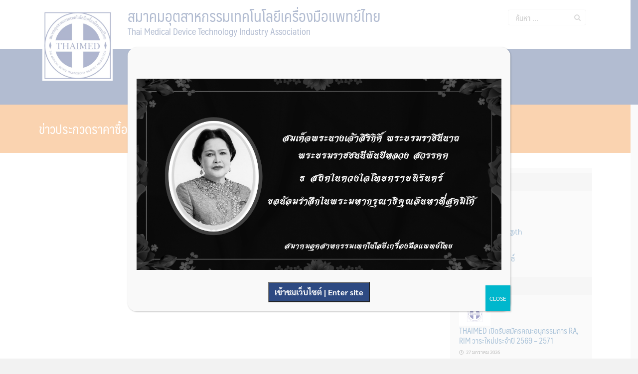

--- FILE ---
content_type: text/html; charset=UTF-8
request_url: https://thaimed.co.th/ttn-news/%E0%B8%82%E0%B9%88%E0%B8%B2%E0%B8%A7%E0%B8%9B%E0%B8%A3%E0%B8%B0%E0%B8%81%E0%B8%A7%E0%B8%94%E0%B8%A3%E0%B8%B2%E0%B8%84%E0%B8%B2%E0%B8%8B%E0%B8%B7%E0%B9%89%E0%B8%AD%E0%B9%80%E0%B8%84%E0%B8%A3-124
body_size: 12473
content:
<!DOCTYPE html>
<html lang="th">
<head>
	<meta charset="UTF-8">
	<meta name="viewport" content="width=device-width, initial-scale=1">
	<link rel="profile" href="http://gmpg.org/xfn/11">
	<title>ข่าวประกวดราคาซื้อเครื่องมือแพทย์ ประจำวันศุกร์ที่ 26 สิงหาคม 2565 &#8211; สมาคมอุตสาหกรรมเทคโนโลยีเครื่องมือแพทย์ไทย</title>
<meta name='robots' content='max-image-preview:large' />
<link rel='dns-prefetch' href='//s.w.org' />
<link rel="alternate" type="application/rss+xml" title="สมาคมอุตสาหกรรมเทคโนโลยีเครื่องมือแพทย์ไทย &raquo; ฟีด" href="https://thaimed.co.th/feed" />
<link rel="alternate" type="application/rss+xml" title="สมาคมอุตสาหกรรมเทคโนโลยีเครื่องมือแพทย์ไทย &raquo; ฟีดความเห็น" href="https://thaimed.co.th/comments/feed" />
		<script type="text/javascript">
			window._wpemojiSettings = {"baseUrl":"https:\/\/s.w.org\/images\/core\/emoji\/13.1.0\/72x72\/","ext":".png","svgUrl":"https:\/\/s.w.org\/images\/core\/emoji\/13.1.0\/svg\/","svgExt":".svg","source":{"concatemoji":"https:\/\/thaimed.co.th\/wp-includes\/js\/wp-emoji-release.min.js?ver=5.8.12"}};
			!function(e,a,t){var n,r,o,i=a.createElement("canvas"),p=i.getContext&&i.getContext("2d");function s(e,t){var a=String.fromCharCode;p.clearRect(0,0,i.width,i.height),p.fillText(a.apply(this,e),0,0);e=i.toDataURL();return p.clearRect(0,0,i.width,i.height),p.fillText(a.apply(this,t),0,0),e===i.toDataURL()}function c(e){var t=a.createElement("script");t.src=e,t.defer=t.type="text/javascript",a.getElementsByTagName("head")[0].appendChild(t)}for(o=Array("flag","emoji"),t.supports={everything:!0,everythingExceptFlag:!0},r=0;r<o.length;r++)t.supports[o[r]]=function(e){if(!p||!p.fillText)return!1;switch(p.textBaseline="top",p.font="600 32px Arial",e){case"flag":return s([127987,65039,8205,9895,65039],[127987,65039,8203,9895,65039])?!1:!s([55356,56826,55356,56819],[55356,56826,8203,55356,56819])&&!s([55356,57332,56128,56423,56128,56418,56128,56421,56128,56430,56128,56423,56128,56447],[55356,57332,8203,56128,56423,8203,56128,56418,8203,56128,56421,8203,56128,56430,8203,56128,56423,8203,56128,56447]);case"emoji":return!s([10084,65039,8205,55357,56613],[10084,65039,8203,55357,56613])}return!1}(o[r]),t.supports.everything=t.supports.everything&&t.supports[o[r]],"flag"!==o[r]&&(t.supports.everythingExceptFlag=t.supports.everythingExceptFlag&&t.supports[o[r]]);t.supports.everythingExceptFlag=t.supports.everythingExceptFlag&&!t.supports.flag,t.DOMReady=!1,t.readyCallback=function(){t.DOMReady=!0},t.supports.everything||(n=function(){t.readyCallback()},a.addEventListener?(a.addEventListener("DOMContentLoaded",n,!1),e.addEventListener("load",n,!1)):(e.attachEvent("onload",n),a.attachEvent("onreadystatechange",function(){"complete"===a.readyState&&t.readyCallback()})),(n=t.source||{}).concatemoji?c(n.concatemoji):n.wpemoji&&n.twemoji&&(c(n.twemoji),c(n.wpemoji)))}(window,document,window._wpemojiSettings);
		</script>
		<style type="text/css">
img.wp-smiley,
img.emoji {
	display: inline !important;
	border: none !important;
	box-shadow: none !important;
	height: 1em !important;
	width: 1em !important;
	margin: 0 .07em !important;
	vertical-align: -0.1em !important;
	background: none !important;
	padding: 0 !important;
}
</style>
	<link rel='stylesheet' id='wp-block-library-css'  href='https://thaimed.co.th/wp-includes/css/dist/block-library/style.min.css?ver=5.8.12' type='text/css' media='all' />
<link rel='stylesheet' id='swpm.common-css'  href='https://thaimed.co.th/wp-content/plugins/simple-membership/css/swpm.common.css?ver=4.0.9' type='text/css' media='all' />
<link rel='stylesheet' id='sow-button-base-css'  href='https://thaimed.co.th/wp-content/plugins/so-widgets-bundle/widgets/button/css/style.css?ver=1.29.0' type='text/css' media='all' />
<link rel='stylesheet' id='sow-button-flat-f5ce12baa584-css'  href='https://thaimed.co.th/wp-content/uploads/siteorigin-widgets/sow-button-flat-f5ce12baa584.css?ver=5.8.12' type='text/css' media='all' />
<link rel='stylesheet' id='wpml-legacy-horizontal-list-0-css'  href='//thaimed.co.th/wp-content/plugins/sitepress-multilingual-cms/templates/language-switchers/legacy-list-horizontal/style.min.css?ver=1' type='text/css' media='all' />
<style id='wpml-legacy-horizontal-list-0-inline-css' type='text/css'>
.wpml-ls-statics-shortcode_actions a {color:#ffffff;background-color:#848484;}.wpml-ls-statics-shortcode_actions .wpml-ls-current-language>a {color:#2e4a82;background-color:#ffffff;}
</style>
<link rel='stylesheet' id='wpml-menu-item-0-css'  href='//thaimed.co.th/wp-content/plugins/sitepress-multilingual-cms/templates/language-switchers/menu-item/style.min.css?ver=1' type='text/css' media='all' />
<link rel='stylesheet' id='search-filter-plugin-styles-css'  href='https://thaimed.co.th/wp-content/plugins/search-filter-pro/public/assets/css/search-filter.min.css?ver=2.5.8' type='text/css' media='all' />
<link rel='stylesheet' id='seed-bootstrap4-css'  href='https://thaimed.co.th/wp-content/themes/plant/css/bootstrap4.min.css?ver=5.8.12' type='text/css' media='all' />
<link rel='stylesheet' id='seed-min-css'  href='https://thaimed.co.th/wp-content/themes/plant/css/style.css?ver=5.8.12' type='text/css' media='all' />
<link rel='stylesheet' id='popup-maker-site-css'  href='//thaimed.co.th/wp-content/uploads/pum/pum-site-styles.css?generated=1766977493&#038;ver=1.17.1' type='text/css' media='all' />
<link rel='stylesheet' id='berry-style-css'  href='https://thaimed.co.th/wp-content/themes/ongkorn/style.css?ver=5.8.12' type='text/css' media='all' />
<link rel='stylesheet' id='seed-fonts-all-css'  href='https://thaimed.co.th/wp-content/plugins/seed-fonts/fonts/anakotmai/font.css?ver=5.8.12' type='text/css' media='all' />
<style id='seed-fonts-all-inline-css' type='text/css'>
.ow-button-base{font-family: "anakotmai",sans-serif !important; }body {--s-heading:"anakotmai",sans-serif !important}
</style>
<link rel='stylesheet' id='seed-fonts-body-all-css'  href='https://thaimed.co.th/wp-content/plugins/seed-fonts/fonts/sarabun/font.css?ver=5.8.12' type='text/css' media='all' />
<style id='seed-fonts-body-all-inline-css' type='text/css'>
body{font-family: "sarabun",sans-serif !important; font-weight: 400 !important; font-size: 16px !important; line-height: 1.8 !important; }body {--s-body:"sarabun",sans-serif !important;--s-body-line-height:1.8;}
</style>
<!--n2css--><script type='text/javascript' src='https://thaimed.co.th/wp-includes/js/jquery/jquery.min.js?ver=3.6.0' id='jquery-core-js'></script>
<script type='text/javascript' src='https://thaimed.co.th/wp-includes/js/jquery/jquery-migrate.min.js?ver=3.3.2' id='jquery-migrate-js'></script>
<script type='text/javascript' id='search-filter-plugin-build-js-extra'>
/* <![CDATA[ */
var SF_LDATA = {"ajax_url":"https:\/\/thaimed.co.th\/wp-admin\/admin-ajax.php","home_url":"https:\/\/thaimed.co.th\/","extensions":[]};
/* ]]> */
</script>
<script type='text/javascript' src='https://thaimed.co.th/wp-content/plugins/search-filter-pro/public/assets/js/search-filter-build.min.js?ver=2.5.8' id='search-filter-plugin-build-js'></script>
<script type='text/javascript' src='https://thaimed.co.th/wp-content/plugins/search-filter-pro/public/assets/js/chosen.jquery.min.js?ver=2.5.8' id='search-filter-plugin-chosen-js'></script>
<link rel="https://api.w.org/" href="https://thaimed.co.th/wp-json/" /><link rel="alternate" type="application/json" href="https://thaimed.co.th/wp-json/wp/v2/ttn-news/8332" /><link rel="EditURI" type="application/rsd+xml" title="RSD" href="https://thaimed.co.th/xmlrpc.php?rsd" />
<link rel="wlwmanifest" type="application/wlwmanifest+xml" href="https://thaimed.co.th/wp-includes/wlwmanifest.xml" /> 
<meta name="generator" content="WordPress 5.8.12" />
<link rel="canonical" href="https://thaimed.co.th/ttn-news/%e0%b8%82%e0%b9%88%e0%b8%b2%e0%b8%a7%e0%b8%9b%e0%b8%a3%e0%b8%b0%e0%b8%81%e0%b8%a7%e0%b8%94%e0%b8%a3%e0%b8%b2%e0%b8%84%e0%b8%b2%e0%b8%8b%e0%b8%b7%e0%b9%89%e0%b8%ad%e0%b9%80%e0%b8%84%e0%b8%a3-124" />
<link rel='shortlink' href='https://thaimed.co.th/?p=8332' />
<link rel="alternate" type="application/json+oembed" href="https://thaimed.co.th/wp-json/oembed/1.0/embed?url=https%3A%2F%2Fthaimed.co.th%2Fttn-news%2F%25e0%25b8%2582%25e0%25b9%2588%25e0%25b8%25b2%25e0%25b8%25a7%25e0%25b8%259b%25e0%25b8%25a3%25e0%25b8%25b0%25e0%25b8%2581%25e0%25b8%25a7%25e0%25b8%2594%25e0%25b8%25a3%25e0%25b8%25b2%25e0%25b8%2584%25e0%25b8%25b2%25e0%25b8%258b%25e0%25b8%25b7%25e0%25b9%2589%25e0%25b8%25ad%25e0%25b9%2580%25e0%25b8%2584%25e0%25b8%25a3-124" />
<link rel="alternate" type="text/xml+oembed" href="https://thaimed.co.th/wp-json/oembed/1.0/embed?url=https%3A%2F%2Fthaimed.co.th%2Fttn-news%2F%25e0%25b8%2582%25e0%25b9%2588%25e0%25b8%25b2%25e0%25b8%25a7%25e0%25b8%259b%25e0%25b8%25a3%25e0%25b8%25b0%25e0%25b8%2581%25e0%25b8%25a7%25e0%25b8%2594%25e0%25b8%25a3%25e0%25b8%25b2%25e0%25b8%2584%25e0%25b8%25b2%25e0%25b8%258b%25e0%25b8%25b7%25e0%25b9%2589%25e0%25b8%25ad%25e0%25b9%2580%25e0%25b8%2584%25e0%25b8%25a3-124&#038;format=xml" />
<meta name="generator" content="WPML ver:4.4.10 stt:1,52;" />
<link rel="icon" href="https://thaimed.co.th/wp-content/uploads/2022/01/cropped-footer-logo-2022-32x32.jpg" sizes="32x32" />
<link rel="icon" href="https://thaimed.co.th/wp-content/uploads/2022/01/cropped-footer-logo-2022-192x192.jpg" sizes="192x192" />
<link rel="apple-touch-icon" href="https://thaimed.co.th/wp-content/uploads/2022/01/cropped-footer-logo-2022-180x180.jpg" />
<meta name="msapplication-TileImage" content="https://thaimed.co.th/wp-content/uploads/2022/01/cropped-footer-logo-2022-270x270.jpg" />
		<style type="text/css" id="wp-custom-css">
			/*Heading clear margin*/
h1, h2, h3, h4, h5 {
	margin: 0 0 .5rem;
}
.site-logo img {
    height: 60px;
    margin: 0;
}
.site-desktop-navigation li, .head-widget .widget_nav_menu li {
	font-size:17px;
}
.head-widget .widget_nav_menu li a {
	padding: 14px 16px 12px 0;
}
li.menu-item.wpml-ls-slot-3 {
	display:none; 
}
.wpml-ls-legacy-list-horizontal {
	padding: 0;
	/*margin-top: -10px;*/
}
.wpml-ls-legacy-list-horizontal .wpml-ls-item{
	margin: 0 3px;
}
.wpml-ls-legacy-list-horizontal a {
	padding: 10px 10px;
}
.site-title {
  margin: 0 0 0 8px;
	font-size: .7em;
}
.person-box {
height: auto;
min-height: 25rem;
border-radius: 10px;
 box-shadow: 0 .5rem 1rem rgba(0,0,0,.2)!important;
}
.member-info-box{
	margin-bottom:20px;
}
.member-label{
	padding: 10px;
	background-color:#2e4a82;
	color:#fff;
}
.member-label > span{
	font-weight:bold;
}
.member-info{
	padding: .5rem 1rem;
  background-color: #f3f3f3;
  color: #2e4a82;
	border-radius: 0 0 15px 15px;
}
.product-title {
	color:#2e4a82;
}
.product-sub-info {
margin-top: 1rem;
padding:.8rem 1rem;
background-color:#2e4a82;
color:#fff;
border-radius: 10px;
box-shadow: 0 .5rem 1rem rgba(0,0,0,.1)!important;
}
.product-sub-info p {
	margin: 0;
}
.company-link {
	color: #fff;
}
.content-pagination .current {
    color: rgb(255 255 255);
    border: 2px solid rgb(46 74 130);
    background-color: #2e4a82;
}
.content-pagination a {
    color: rgb(46 74 130);
    border: 2px solid rgb(46 74 130 / 14%);
}
.content-pagination a, .content-pagination span {
	min-width: 35px;
  height: 35px;
	line-height: 32px;
	font-size: .9em;
}
.content-pagination a:hover, .content-pagination a:focus {
	color: rgb(46 74 130);
  border-color: rgb(46 74 130);
}
.widget-area.-rightbar {
	padding-top: 10px
}
.sf-field-submit > input[type=submit] {
	background-color: #2e4a82;
  color: #fff;
}
.searchandfilter label { 
	width: 100%;
}
.searchandfilter ul li {
    padding: 5px 0;
}
.sf-field-reset > input[type=submit], .sf-field-submit > input[type=submit],  input[type=text].sf-input-text {
		width: 100%;
}
.content-item.-list .info {
    width: 100%;
    padding-left: 15px!important;
    padding-right: 15px;
}
tr.thead{
	background-color: #2e4a82;
  color: #fff;
	font-weight:bold;
}
table td:first-child{
	width: 18%;
}
.text-white{
	color:#fff!important;
}
img.company-logo-img{
	width:auto;
	margin-bottom: 2rem;
}
.table{
	border:none;
}
#news-table-main table td:first-child{
	width: 25%
}

@media screen and (max-width: 1024px) {
li.menu-item.wpml-ls-slot-3 {
	display:block; 
}
}		</style>
		<style id="kirki-inline-styles">#page #content .button{background-color:#eee;color:#555;}#page #content .button:hover{background-color:#ccc;color:#222;}#page #content .button.alt, body .btn-primary{background-color:#165a96;color:#fff;}body .btn-primary{border-color:#165a96;}#page #content .button.alt:hover, body .btn-primary:hover{background-color:#089bf1;color:#fff;}body .btn-primary:hover{border-color:#089bf1;}.site-header, .site-desktop-navigation .sub-menu,.site-desktop-navigation .children,.head-widget .widget_nav_menu .sub-menu{background-color:#2e4a82;}.site-header{color:#939393;}.site-header a, .site-desktop-navigation .sub-menu li a,.site-desktop-navigation .children li a,#page .head-widget .widget_nav_menu .sub-menu li a,.site-toggle b{color:#ffffff;}.site-toggle i > span{background-color:#ffffff;}.site-header a:hover, .site-desktop-navigation .sub-menu li a:hover,.site-desktop-navigation .children li a:hover,#page .head-widget .widget_nav_menu .sub-menu li a:hover, .site-toggle:hover b{color:#f18729;}.site-desktop-navigation .sub-menu li a,.site-desktop-navigation .children li a,#page .head-widget .widget_nav_menu .sub-menu li a{border-top-color:#f7f7f7;}.site.-header-desktop-overlay .site-header.active,.site-header.active .site-desktop-navigation .sub-menu, .site-header.active .site-desktop-navigation .children,.site-header.active .head-widget .widget_nav_menu .sub-menu{background-color:#00989A;}.site-header.active{color:rgba(255,255,255,0.6);}.site-header.active a, .site-header.active .site-desktop-navigation .sub-menu li a,.site-header.active .site-desktop-navigation .children li a,#page .site-header.active .head-widget .widget_nav_menu .sub-menu li a{color:rgba(255,255,255,0.8);}.site-header.active .site-toggle i > span{background-color:rgba(255,255,255,0.8);}.site-header.active a:hover, .site-header.active .site-desktop-navigation .sub-menu li a:hover,.site-header.active .site-desktop-navigation .children li a:hover,#page .site-header.active .head-widget .widget_nav_menu .sub-menu li a:hover{color:#fff;}.site-mobile-navigation.-dropdown.active, .sb-slidebar{background-color:#f18729;}.site-mobile-navigation li a, .site-mobile-navigation .menu-item-has-children > i{color:rgba(255,255,255,0.9);}.site-mobile-navigation li a{border-bottom-color:rgba(255,255,255,0.15);}.site-canvas{background-color:#fff;}body, .entry-meta a{color:#262828;}blockquote::before, blockquote::after{background-color:#262828;}a{color:#165a96;}a:hover,a:active{color:#089bf1;}.main-header{background-color:#f18729;margin-top:0;margin-bottom:15px;}.main-title,.main-title a{color:#ffffff;}.site-footer{background-color:#165a96;}.site-info{color:rgba(255,255,255,0.6);}.site-footer a{color:rgba(255,255,255,0.6);}.site-footer a:hover{color:#fff;}@media (min-width: 992px){.main-title{padding-top:2rem;padding-bottom:2rem;}}@media (min-width:992px){.main-header{margin-top:0;margin-bottom:30px;}}</style>	<style id="kirki_css" type="text/css">#page .site-header{box-shadow: 0 0 1px rgba(0, 0, 0, 0.4)}@media (min-width:992px){#page.-header-desktop-overlay .site-header{box-shadow:none;}#page.-header-desktop-overlay .site-header.active{box-shadow: 0 0 1px rgba(0, 0, 0, 0.4)}}@media (max-width:991px){#page.-header-mobile-overlay .site-header{box-shadow:none;}#page.-header-mobile-overlay .site-header.active{box-shadow: 0 0 1px rgba(0, 0, 0, 0.4)}}body.single-post .site-main .entry-meta > .byline{display: none;}body.single-post .site-main .entry-meta > .tags-links{display: none;}.content-item .entry-meta > .tags-links{display: none;}#main .add_to_cart_button {display:none;}#page #content .button:focus {box-shadow: 0 0 0 3px rgba(204,204,204,0.5)}body .btn-primary:focus, #page #content .button.alt:focus {box-shadow: 0 0 0 3px rgba(8,155,241,0.5)}</style></head>


<body class="ttn-news-template-default single single-ttn-news postid-8332 wp-custom-logo has-headbar">
	<a class="skip-link screen-reader-text" href="#content">Skip to content</a>
	<div id="page" class="site -layout-full-width -header-mobile-fixed -header-desktop-fixed -menu-off-canvas -menu-icon-small -shop-layout-full-width">
		
		<nav id="site-mobile-navigation" class="site-mobile-navigation sb-slidebar sb-right _mobile _heading">
			<div class="menu-main-container"><ul id="mobile-menu" class="menu"><li id="menu-item-1023" class="menu-item menu-item-type-post_type menu-item-object-page menu-item-home menu-item-1023"><a href="https://thaimed.co.th/">หน้าหลัก</a></li>
<li id="menu-item-30" class="menu-item menu-item-type-post_type menu-item-object-page menu-item-has-children menu-item-30"><a href="https://thaimed.co.th/about">เกี่ยวกับเรา <i class="si-angle-down"></i></a>
<ul class="sub-menu">
	<li id="menu-item-1340" class="menu-item menu-item-type-post_type menu-item-object-page menu-item-1340"><a href="https://thaimed.co.th/about/objectives">วัตถุประสงค์</a></li>
	<li id="menu-item-1339" class="menu-item menu-item-type-post_type menu-item-object-page menu-item-1339"><a href="https://thaimed.co.th/about/laws-and-ethical-code">หลักจรรยาบรรณและข้อบังคับ</a></li>
	<li id="menu-item-920" class="menu-item menu-item-type-post_type menu-item-object-page menu-item-920"><a href="https://thaimed.co.th/about/board-of-directors">คณะกรรมการบริหารสมาคมฯ</a></li>
	<li id="menu-item-2279" class="menu-item menu-item-type-post_type menu-item-object-page menu-item-2279"><a href="https://thaimed.co.th/about/regulatory-affairs-subcommittee">คณะอนุกรรมการฝ่ายขึ้นทะเบียนเครื่องมือแพทย์</a></li>
	<li id="menu-item-2280" class="menu-item menu-item-type-post_type menu-item-object-page menu-item-2280"><a href="https://thaimed.co.th/about/re-imbursement-subcommittee">คณะอนุกรรมการฝ่ายการเบิกจ่ายค่าอุปกรณ์สำหรับการรักษาพยาบาล</a></li>
	<li id="menu-item-32" class="menu-item menu-item-type-post_type menu-item-object-page menu-item-32"><a href="https://thaimed.co.th/about/our-team">บุคลากร</a></li>
</ul>
</li>
<li id="menu-item-9213" class="menu-item menu-item-type-post_type menu-item-object-page menu-item-9213"><a href="https://thaimed.co.th/our-service">บริการของเรา</a></li>
<li id="menu-item-1341" class="menu-item menu-item-type-custom menu-item-object-custom menu-item-1341"><a href="/product">ผลิตภัณฑ์</a></li>
<li id="menu-item-1934" class="menu-item menu-item-type-custom menu-item-object-custom menu-item-1934"><a href="/member">สมาชิก</a></li>
<li id="menu-item-1936" class="menu-item menu-item-type-custom menu-item-object-custom menu-item-1936"><a href="/ttn-news">ประกาศจัดซื้อจัดจ้าง</a></li>
<li id="menu-item-103" class="menu-item menu-item-type-taxonomy menu-item-object-category menu-item-has-children menu-item-103"><a href="https://thaimed.co.th/category/news">ข่าวสาร <i class="si-angle-down"></i></a>
<ul class="sub-menu">
	<li id="menu-item-833" class="menu-item menu-item-type-taxonomy menu-item-object-category menu-item-833"><a href="https://thaimed.co.th/category/news">ข่าวประชาสัมพันธ์</a></li>
	<li id="menu-item-1283" class="menu-item menu-item-type-taxonomy menu-item-object-category menu-item-1283"><a href="https://thaimed.co.th/category/ra-news">RA News</a></li>
	<li id="menu-item-1284" class="menu-item menu-item-type-taxonomy menu-item-object-category menu-item-1284"><a href="https://thaimed.co.th/category/rim-news">RIM News</a></li>
</ul>
</li>
<li id="menu-item-7929" class="menu-item menu-item-type-taxonomy menu-item-object-category menu-item-7929"><a href="https://thaimed.co.th/category/events">กิจกรรม</a></li>
<li id="menu-item-27" class="menu-item menu-item-type-post_type menu-item-object-page menu-item-27"><a href="https://thaimed.co.th/contact">ติดต่อเรา</a></li>
</ul></div>					</nav>
		
		<header id="masthead" class="site-header sb-slide _heading" data-seed-scroll="300">
			<div class="container">
				
				<div class="site-branding ">
					<div class="site-logo"><a href="https://thaimed.co.th/" class="custom-logo-link" rel="home"><img width="356" height="359" src="https://thaimed.co.th/wp-content/uploads/2022/01/logo-web-01-2022.jpg" class="custom-logo" alt="สมาคมอุตสาหกรรมเทคโนโลยีเครื่องมือแพทย์ไทย" /></a></div>
											<p class="site-title"><a href="https://thaimed.co.th/" rel="home">สมาคมอุตสาหกรรมเทคโนโลยีเครื่องมือแพทย์ไทย</a></p>
					
										<p class="site-description">Thai Medical Device Technology Industry Association</p>				</div>

				<a class="site-toggle sb-toggle-right _mobile">
					<i><span></span><span></span><span></span><span></span></i><b>MENU</b>
				</a>

									<div id="headbar" class="_desktop"><section id="block-3" class="head-widget widget_block"><div id="pl-gb8332-697a7fb688d48"  class="panel-layout" ><div id="pg-gb8332-697a7fb688d48-0"  class="panel-grid panel-no-style" ><div id="pgc-gb8332-697a7fb688d48-0-0"  class="panel-grid-cell" ><div id="panel-gb8332-697a7fb688d48-0-0-0" class="so-panel widget widget_siteorigin-panels-builder panel-first-child panel-last-child" data-index="0" ><div id="pl-w6188d9a88bfa9"  class="panel-layout" ><div id="pg-w6188d9a88bfa9-0"  class="panel-grid panel-has-style" ><div class="siteorigin-panels-stretch panel-row-style panel-row-style-for-w6188d9a88bfa9-0" data-stretch-type="full" ><div id="pgc-w6188d9a88bfa9-0-0"  class="panel-grid-cell" ><div class="panel-cell-style panel-cell-style-for-w6188d9a88bfa9-0-0" ><div id="panel-w6188d9a88bfa9-0-0-0" class="so-panel widget widget_sow-image panel-first-child panel-last-child" data-index="0" ><div class="so-widget-sow-image so-widget-sow-image-default-d6014b76747a">

<div class="sow-image-container">
			<a
			href="https://thaimed.co.th/"
					>
			<img src="https://thaimed.co.th/wp-content/uploads/2021/10/logo-web-01.jpg" width="356" height="359" sizes="(max-width: 356px) 100vw, 356px" alt="logo web" loading="lazy" 		class="so-widget-image"/>
	</a></div>

</div></div></div></div><div id="pgc-w6188d9a88bfa9-0-1"  class="panel-grid-cell" ><div id="panel-w6188d9a88bfa9-0-1-0" class="so-panel widget widget_text panel-first-child panel-last-child" data-index="1" >			<div class="textwidget"><h2 style="font-size:30px; color: #2e4a82; margin: 12px 0 0">สมาคมอุตสาหกรรมเทคโนโลยีเครื่องมือแพทย์ไทย</h2>
<h4 style="font-size:18px; color: #2e4a82;">Thai Medical Device Technology Industry Association</h2>
</div>
		</div></div><div id="pgc-w6188d9a88bfa9-0-2"  class="panel-grid-cell" ><div id="panel-w6188d9a88bfa9-0-2-0" class="so-panel widget widget_search panel-first-child panel-last-child" data-index="2" ><form role="search" method="get" class="search-form" action="https://thaimed.co.th/">
				<label>
					<span class="screen-reader-text">ค้นหาสำหรับ:</span>
					<input type="search" class="search-field" placeholder="ค้นหา &hellip;" value="" name="s" />
				</label>
				<input type="submit" class="search-submit" value="ค้นหา" />
			</form></div></div></div></div><div id="pg-w6188d9a88bfa9-1"  class="panel-grid panel-has-style" ><div class="siteorigin-panels-stretch panel-row-style panel-row-style-for-w6188d9a88bfa9-1" data-stretch-type="full" ><div id="pgc-w6188d9a88bfa9-1-0"  class="panel-grid-cell panel-grid-cell-empty" ></div><div id="pgc-w6188d9a88bfa9-1-1"  class="panel-grid-cell" ><div id="panel-w6188d9a88bfa9-1-1-0" class="so-panel widget widget_nav_menu panel-first-child panel-last-child" data-index="3" ><div class="menu-main-container"><ul id="menu-main" class="menu"><li class="menu-item menu-item-type-post_type menu-item-object-page menu-item-home menu-item-1023"><a href="https://thaimed.co.th/">หน้าหลัก</a></li>
<li class="menu-item menu-item-type-post_type menu-item-object-page menu-item-has-children menu-item-30"><a href="https://thaimed.co.th/about">เกี่ยวกับเรา <i class="si-angle-down"></i></a>
<ul class="sub-menu">
	<li class="menu-item menu-item-type-post_type menu-item-object-page menu-item-1340"><a href="https://thaimed.co.th/about/objectives">วัตถุประสงค์</a></li>
	<li class="menu-item menu-item-type-post_type menu-item-object-page menu-item-1339"><a href="https://thaimed.co.th/about/laws-and-ethical-code">หลักจรรยาบรรณและข้อบังคับ</a></li>
	<li class="menu-item menu-item-type-post_type menu-item-object-page menu-item-920"><a href="https://thaimed.co.th/about/board-of-directors">คณะกรรมการบริหารสมาคมฯ</a></li>
	<li class="menu-item menu-item-type-post_type menu-item-object-page menu-item-2279"><a href="https://thaimed.co.th/about/regulatory-affairs-subcommittee">คณะอนุกรรมการฝ่ายขึ้นทะเบียนเครื่องมือแพทย์</a></li>
	<li class="menu-item menu-item-type-post_type menu-item-object-page menu-item-2280"><a href="https://thaimed.co.th/about/re-imbursement-subcommittee">คณะอนุกรรมการฝ่ายการเบิกจ่ายค่าอุปกรณ์สำหรับการรักษาพยาบาล</a></li>
	<li class="menu-item menu-item-type-post_type menu-item-object-page menu-item-32"><a href="https://thaimed.co.th/about/our-team">บุคลากร</a></li>
</ul>
</li>
<li class="menu-item menu-item-type-post_type menu-item-object-page menu-item-9213"><a href="https://thaimed.co.th/our-service">บริการของเรา</a></li>
<li class="menu-item menu-item-type-custom menu-item-object-custom menu-item-1341"><a href="/product">ผลิตภัณฑ์</a></li>
<li class="menu-item menu-item-type-custom menu-item-object-custom menu-item-1934"><a href="/member">สมาชิก</a></li>
<li class="menu-item menu-item-type-custom menu-item-object-custom menu-item-1936"><a href="/ttn-news">ประกาศจัดซื้อจัดจ้าง</a></li>
<li class="menu-item menu-item-type-taxonomy menu-item-object-category menu-item-has-children menu-item-103"><a href="https://thaimed.co.th/category/news">ข่าวสาร <i class="si-angle-down"></i></a>
<ul class="sub-menu">
	<li class="menu-item menu-item-type-taxonomy menu-item-object-category menu-item-833"><a href="https://thaimed.co.th/category/news">ข่าวประชาสัมพันธ์</a></li>
	<li class="menu-item menu-item-type-taxonomy menu-item-object-category menu-item-1283"><a href="https://thaimed.co.th/category/ra-news">RA News</a></li>
	<li class="menu-item menu-item-type-taxonomy menu-item-object-category menu-item-1284"><a href="https://thaimed.co.th/category/rim-news">RIM News</a></li>
</ul>
</li>
<li class="menu-item menu-item-type-taxonomy menu-item-object-category menu-item-7929"><a href="https://thaimed.co.th/category/events">กิจกรรม</a></li>
<li class="menu-item menu-item-type-post_type menu-item-object-page menu-item-27"><a href="https://thaimed.co.th/contact">ติดต่อเรา</a></li>
</ul></div></div></div><div id="pgc-w6188d9a88bfa9-1-2"  class="panel-grid-cell" ><div id="panel-w6188d9a88bfa9-1-2-0" class="so-panel widget widget_text panel-first-child panel-last-child" data-index="4" >			<div class="textwidget">
</div>
		</div></div></div></div></div></div></div></div></div></section></div>
								
			</div>
		</header>

		<div id="sb-site" class="site-canvas">
			<div class="site-header-space"></div>
						<div id="content" class="site-content"><div class="main-header">
	<div class="container">
		<h2 class="main-title"><a href="https://thaimed.co.th/ttn-news/%e0%b8%82%e0%b9%88%e0%b8%b2%e0%b8%a7%e0%b8%9b%e0%b8%a3%e0%b8%b0%e0%b8%81%e0%b8%a7%e0%b8%94%e0%b8%a3%e0%b8%b2%e0%b8%84%e0%b8%b2%e0%b8%8b%e0%b8%b7%e0%b9%89%e0%b8%ad%e0%b9%80%e0%b8%84%e0%b8%a3-124">ข่าวประกวดราคาซื้อเครื่องมือแพทย์ ประจำวันศุกร์ที่ 26 สิงหาคม 2565</a></h2>
	</div>
</div>
<div class="container">
	<div id="primary" class="content-area -rightbar">
		<main id="main" class="site-main -hide-title">

		
			
<article id="post-8332" class="content-single post-8332 ttn-news type-ttn-news status-publish hentry">
	<header class="entry-header">
		<h1 class="entry-title">ข่าวประกวดราคาซื้อเครื่องมือแพทย์ ประจำวันศุกร์ที่ 26 สิงหาคม 2565</h1>
			</header>

	<div class="entry-content">
				
			</div>

	<footer class="entry-footer">
			</footer>
</article>

			
			
		
		</main><!-- #main -->
	</div><!-- #primary -->


<aside id="rightbar" class="widget-area -rightbar">
	<aside id="categories-2" class="widget widget_categories"><h1 class="widget-title">ข่าวประกาศ</h1>
			<ul>
					<li class="cat-item cat-item-68"><a href="https://thaimed.co.th/category/ra-news">RA News</a>
</li>
	<li class="cat-item cat-item-69"><a href="https://thaimed.co.th/category/rim-news">RIM News</a>
</li>
	<li class="cat-item cat-item-1"><a href="https://thaimed.co.th/category/uncategorized-th">Uncategorized @th</a>
</li>
	<li class="cat-item cat-item-76"><a href="https://thaimed.co.th/category/events">กิจกรรม</a>
</li>
	<li class="cat-item cat-item-2"><a href="https://thaimed.co.th/category/news">ข่าวประชาสัมพันธ์</a>
</li>
			</ul>

			</aside><aside id="siteorigin-panels-postloop-3" class="widget widget_siteorigin-panels-postloop"><h1 class="widget-title">ประกาศล่าสุด</h1><article id="post-12634" class="seed-col post-12634 post type-post status-publish format-standard hentry category-ra-news category-rim-news category-events category-news">
	<div class="content-item -list">
		<div class="pic">
			<a href="https://thaimed.co.th/12634" title="Permalink to THAIMED เปิดรับสมัครคณะอนุกรรมการ RA, RIM วาระใหม่ประจำปี 2569 &#8211; 2571" rel="bookmark">
				<img src="https://thaimed.co.th/wp-content/themes/plant/img/thumb.jpg" alt="THAIMED เปิดรับสมัครคณะอนุกรรมการ RA, RIM วาระใหม่ประจำปี 2569 &#8211; 2571" />			</a>
		</div><!--pic-->
		<div class="info">
			<header class="entry-header">
				<h2 class="entry-title"><a href="https://thaimed.co.th/12634" rel="bookmark">THAIMED เปิดรับสมัครคณะอนุกรรมการ RA, RIM วาระใหม่ประจำปี 2569 &#8211; 2571</a></h2>
									<div class="entry-meta">
						<span class="posted-on"><i class="si-clock"></i><a href="https://thaimed.co.th/12634" rel="bookmark"><time class="entry-date published" datetime="2026-01-27T13:57:40+07:00">27 มกราคม 2026</time><time class="updated" datetime="2026-01-27T14:30:31+07:00">27 มกราคม 2026</time></a></span><span class="byline"><span class="author vcard"><i class="si-user"></i><a class="url fn n" href="https://thaimed.co.th/author/tmstaff01">Khun Nong</a></span></span><span class="cat-links"><i class="si-folder"></i><a href="https://thaimed.co.th/category/ra-news" rel="category tag">RA News</a>, <a href="https://thaimed.co.th/category/rim-news" rel="category tag">RIM News</a>, <a href="https://thaimed.co.th/category/events" rel="category tag">กิจกรรม</a>, <a href="https://thaimed.co.th/category/news" rel="category tag">ข่าวประชาสัมพันธ์</a></span>					</div><!-- .entry-meta -->
							</header><!-- .entry-header -->

			<footer class="entry-footer">
							</footer><!-- .entry-footer -->
		</div><!--info-->
	</div>
</article><!-- #post-## --><article id="post-12618" class="seed-col post-12618 post type-post status-publish format-standard hentry category-ra-news category-news">
	<div class="content-item -list">
		<div class="pic">
			<a href="https://thaimed.co.th/12618" title="Permalink to ขอเชิญท่านเข้าร่วมในพิธีเปิดงานประชาสัมพันธ์การกำกับดูแลผักผลไม้ภายในงาน “จากต้น&#8230;สู่โต๊ะ”" rel="bookmark">
				<img src="https://thaimed.co.th/wp-content/themes/plant/img/thumb.jpg" alt="ขอเชิญท่านเข้าร่วมในพิธีเปิดงานประชาสัมพันธ์การกำกับดูแลผักผลไม้ภายในงาน “จากต้น&#8230;สู่โต๊ะ”" />			</a>
		</div><!--pic-->
		<div class="info">
			<header class="entry-header">
				<h2 class="entry-title"><a href="https://thaimed.co.th/12618" rel="bookmark">ขอเชิญท่านเข้าร่วมในพิธีเปิดงานประชาสัมพันธ์การกำกับดูแลผักผลไม้ภายในงาน “จากต้น&#8230;สู่โต๊ะ”</a></h2>
									<div class="entry-meta">
						<span class="posted-on"><i class="si-clock"></i><a href="https://thaimed.co.th/12618" rel="bookmark"><time class="entry-date published updated" datetime="2026-01-26T10:03:00+07:00">26 มกราคม 2026</time></a></span><span class="byline"><span class="author vcard"><i class="si-user"></i><a class="url fn n" href="https://thaimed.co.th/author/tmstaff02">Dhidarat</a></span></span><span class="cat-links"><i class="si-folder"></i><a href="https://thaimed.co.th/category/ra-news" rel="category tag">RA News</a>, <a href="https://thaimed.co.th/category/news" rel="category tag">ข่าวประชาสัมพันธ์</a></span>					</div><!-- .entry-meta -->
							</header><!-- .entry-header -->

			<footer class="entry-footer">
							</footer><!-- .entry-footer -->
		</div><!--info-->
	</div>
</article><!-- #post-## --><article id="post-12610" class="seed-col post-12610 post type-post status-publish format-standard hentry category-ra-news category-news">
	<div class="content-item -list">
		<div class="pic">
			<a href="https://thaimed.co.th/12610" title="Permalink to ขอเชิญเข้าร่วมอบรมโครงการพัฒนาศักยภาพผู้ประกอบการเกี่ยวกับแนวทางการจัดเตรียมเอกสารการยื่นคำขอการจัดเตรียมเอกสารรูปแบบ CSDT สำหรับเครื่องมือแพทย์ประเภท เครื่องมือแพทย์สำหรับการวินิจฉัยภายนอกร่างกาย (IVD)" rel="bookmark">
				<img src="https://thaimed.co.th/wp-content/themes/plant/img/thumb.jpg" alt="ขอเชิญเข้าร่วมอบรมโครงการพัฒนาศักยภาพผู้ประกอบการเกี่ยวกับแนวทางการจัดเตรียมเอกสารการยื่นคำขอการจัดเตรียมเอกสารรูปแบบ CSDT สำหรับเครื่องมือแพทย์ประเภท เครื่องมือแพทย์สำหรับการวินิจฉัยภายนอกร่างกาย (IVD)" />			</a>
		</div><!--pic-->
		<div class="info">
			<header class="entry-header">
				<h2 class="entry-title"><a href="https://thaimed.co.th/12610" rel="bookmark">ขอเชิญเข้าร่วมอบรมโครงการพัฒนาศักยภาพผู้ประกอบการเกี่ยวกับแนวทางการจัดเตรียมเอกสารการยื่นคำขอการจัดเตรียมเอกสารรูปแบบ CSDT สำหรับเครื่องมือแพทย์ประเภท เครื่องมือแพทย์สำหรับการวินิจฉัยภายนอกร่างกาย (IVD)</a></h2>
									<div class="entry-meta">
						<span class="posted-on"><i class="si-clock"></i><a href="https://thaimed.co.th/12610" rel="bookmark"><time class="entry-date published" datetime="2026-01-21T11:33:35+07:00">21 มกราคม 2026</time><time class="updated" datetime="2026-01-21T11:35:37+07:00">21 มกราคม 2026</time></a></span><span class="byline"><span class="author vcard"><i class="si-user"></i><a class="url fn n" href="https://thaimed.co.th/author/tmstaff02">Dhidarat</a></span></span><span class="cat-links"><i class="si-folder"></i><a href="https://thaimed.co.th/category/ra-news" rel="category tag">RA News</a>, <a href="https://thaimed.co.th/category/news" rel="category tag">ข่าวประชาสัมพันธ์</a></span>					</div><!-- .entry-meta -->
							</header><!-- .entry-header -->

			<footer class="entry-footer">
							</footer><!-- .entry-footer -->
		</div><!--info-->
	</div>
</article><!-- #post-## --><article id="post-12598" class="seed-col post-12598 post type-post status-publish format-standard has-post-thumbnail hentry category-ra-news category-news">
	<div class="content-item -list">
		<div class="pic">
			<a href="https://thaimed.co.th/12598" title="Permalink to เอกสารแปลฉบับภาษาอังกฤษ ประกาศกระทรวงสาธารณสุข เรื่อง หลักเกณฑ์ วิธีการ และเงื่อนไขการแสดงฉลากและเอกสารกำกับเครื่องมือแพทย์ พ.ศ. 2568" rel="bookmark">
				<img width="350" height="262" src="https://thaimed.co.th/wp-content/uploads/2026/01/1.ประกาศฉลาก-แปล-1-350x262.jpg" class="attachment-post-thumbnail size-post-thumbnail wp-post-image" alt="" loading="lazy" srcset="https://thaimed.co.th/wp-content/uploads/2026/01/1.ประกาศฉลาก-แปล-1-350x262.jpg 350w, https://thaimed.co.th/wp-content/uploads/2026/01/1.ประกาศฉลาก-แปล-1-320x240.jpg 320w" sizes="(max-width: 350px) 100vw, 350px" />			</a>
		</div><!--pic-->
		<div class="info">
			<header class="entry-header">
				<h2 class="entry-title"><a href="https://thaimed.co.th/12598" rel="bookmark">เอกสารแปลฉบับภาษาอังกฤษ ประกาศกระทรวงสาธารณสุข เรื่อง หลักเกณฑ์ วิธีการ และเงื่อนไขการแสดงฉลากและเอกสารกำกับเครื่องมือแพทย์ พ.ศ. 2568</a></h2>
									<div class="entry-meta">
						<span class="posted-on"><i class="si-clock"></i><a href="https://thaimed.co.th/12598" rel="bookmark"><time class="entry-date published" datetime="2026-01-20T16:09:59+07:00">20 มกราคม 2026</time><time class="updated" datetime="2026-01-20T16:28:23+07:00">20 มกราคม 2026</time></a></span><span class="byline"><span class="author vcard"><i class="si-user"></i><a class="url fn n" href="https://thaimed.co.th/author/tmstaff02">Dhidarat</a></span></span><span class="cat-links"><i class="si-folder"></i><a href="https://thaimed.co.th/category/ra-news" rel="category tag">RA News</a>, <a href="https://thaimed.co.th/category/news" rel="category tag">ข่าวประชาสัมพันธ์</a></span>					</div><!-- .entry-meta -->
							</header><!-- .entry-header -->

			<footer class="entry-footer">
							</footer><!-- .entry-footer -->
		</div><!--info-->
	</div>
</article><!-- #post-## --><article id="post-12594" class="seed-col post-12594 post type-post status-publish format-standard hentry category-ra-news category-news">
	<div class="content-item -list">
		<div class="pic">
			<a href="https://thaimed.co.th/12594" title="Permalink to กองควบคุมเครื่องมือแพทย์ เปิดอบรม ระบบยื่นรายงานการผลิต นำเข้า ขายเครื่องมือแพทย์ประจำปี " rel="bookmark">
				<img src="https://thaimed.co.th/wp-content/themes/plant/img/thumb.jpg" alt="กองควบคุมเครื่องมือแพทย์ เปิดอบรม ระบบยื่นรายงานการผลิต นำเข้า ขายเครื่องมือแพทย์ประจำปี " />			</a>
		</div><!--pic-->
		<div class="info">
			<header class="entry-header">
				<h2 class="entry-title"><a href="https://thaimed.co.th/12594" rel="bookmark">กองควบคุมเครื่องมือแพทย์ เปิดอบรม ระบบยื่นรายงานการผลิต นำเข้า ขายเครื่องมือแพทย์ประจำปี </a></h2>
									<div class="entry-meta">
						<span class="posted-on"><i class="si-clock"></i><a href="https://thaimed.co.th/12594" rel="bookmark"><time class="entry-date published" datetime="2026-01-20T15:04:57+07:00">20 มกราคม 2026</time><time class="updated" datetime="2026-01-20T15:13:58+07:00">20 มกราคม 2026</time></a></span><span class="byline"><span class="author vcard"><i class="si-user"></i><a class="url fn n" href="https://thaimed.co.th/author/tmstaff02">Dhidarat</a></span></span><span class="cat-links"><i class="si-folder"></i><a href="https://thaimed.co.th/category/ra-news" rel="category tag">RA News</a>, <a href="https://thaimed.co.th/category/news" rel="category tag">ข่าวประชาสัมพันธ์</a></span>					</div><!-- .entry-meta -->
							</header><!-- .entry-header -->

			<footer class="entry-footer">
							</footer><!-- .entry-footer -->
		</div><!--info-->
	</div>
</article><!-- #post-## --><article id="post-12591" class="seed-col post-12591 post type-post status-publish format-standard hentry category-ra-news category-news">
	<div class="content-item -list">
		<div class="pic">
			<a href="https://thaimed.co.th/12591" title="Permalink to กองควบคุมเครื่องมือแพทย์เปิดระบบยื่นรายงานการผลิต นำเข้า ขายเครื่องมือแพทย์ประจำปี " rel="bookmark">
				<img src="https://thaimed.co.th/wp-content/themes/plant/img/thumb.jpg" alt="กองควบคุมเครื่องมือแพทย์เปิดระบบยื่นรายงานการผลิต นำเข้า ขายเครื่องมือแพทย์ประจำปี " />			</a>
		</div><!--pic-->
		<div class="info">
			<header class="entry-header">
				<h2 class="entry-title"><a href="https://thaimed.co.th/12591" rel="bookmark">กองควบคุมเครื่องมือแพทย์เปิดระบบยื่นรายงานการผลิต นำเข้า ขายเครื่องมือแพทย์ประจำปี </a></h2>
									<div class="entry-meta">
						<span class="posted-on"><i class="si-clock"></i><a href="https://thaimed.co.th/12591" rel="bookmark"><time class="entry-date published updated" datetime="2026-01-20T14:59:30+07:00">20 มกราคม 2026</time></a></span><span class="byline"><span class="author vcard"><i class="si-user"></i><a class="url fn n" href="https://thaimed.co.th/author/tmstaff02">Dhidarat</a></span></span><span class="cat-links"><i class="si-folder"></i><a href="https://thaimed.co.th/category/ra-news" rel="category tag">RA News</a>, <a href="https://thaimed.co.th/category/news" rel="category tag">ข่าวประชาสัมพันธ์</a></span>					</div><!-- .entry-meta -->
							</header><!-- .entry-header -->

			<footer class="entry-footer">
							</footer><!-- .entry-footer -->
		</div><!--info-->
	</div>
</article><!-- #post-## --><article id="post-12586" class="seed-col post-12586 post type-post status-publish format-standard has-post-thumbnail hentry category-ra-news category-news">
	<div class="content-item -list">
		<div class="pic">
			<a href="https://thaimed.co.th/12586" title="Permalink to ประชาสัมพันธ์ จากกองควบคุมเครื่องมือแพทย์ เรื่องระบบการส่ง SMS อยู่ระหว่างการปรับปรุง" rel="bookmark">
				<img width="350" height="262" src="https://thaimed.co.th/wp-content/uploads/2026/01/messageImage_1768893064924-350x262.jpg" class="attachment-post-thumbnail size-post-thumbnail wp-post-image" alt="" loading="lazy" srcset="https://thaimed.co.th/wp-content/uploads/2026/01/messageImage_1768893064924-350x262.jpg 350w, https://thaimed.co.th/wp-content/uploads/2026/01/messageImage_1768893064924-320x240.jpg 320w" sizes="(max-width: 350px) 100vw, 350px" />			</a>
		</div><!--pic-->
		<div class="info">
			<header class="entry-header">
				<h2 class="entry-title"><a href="https://thaimed.co.th/12586" rel="bookmark">ประชาสัมพันธ์ จากกองควบคุมเครื่องมือแพทย์ เรื่องระบบการส่ง SMS อยู่ระหว่างการปรับปรุง</a></h2>
									<div class="entry-meta">
						<span class="posted-on"><i class="si-clock"></i><a href="https://thaimed.co.th/12586" rel="bookmark"><time class="entry-date published" datetime="2026-01-20T14:17:22+07:00">20 มกราคม 2026</time><time class="updated" datetime="2026-01-20T14:18:28+07:00">20 มกราคม 2026</time></a></span><span class="byline"><span class="author vcard"><i class="si-user"></i><a class="url fn n" href="https://thaimed.co.th/author/tmstaff02">Dhidarat</a></span></span><span class="cat-links"><i class="si-folder"></i><a href="https://thaimed.co.th/category/ra-news" rel="category tag">RA News</a>, <a href="https://thaimed.co.th/category/news" rel="category tag">ข่าวประชาสัมพันธ์</a></span>					</div><!-- .entry-meta -->
							</header><!-- .entry-header -->

			<footer class="entry-footer">
							</footer><!-- .entry-footer -->
		</div><!--info-->
	</div>
</article><!-- #post-## --><article id="post-12581" class="seed-col post-12581 post type-post status-publish format-standard hentry category-ra-news category-news">
	<div class="content-item -list">
		<div class="pic">
			<a href="https://thaimed.co.th/12581" title="Permalink to มูลนิธิ อย. : ประชาสัมพันธ์หลักสูตรอบรม Online ด้านเครื่องมือแพทย์" rel="bookmark">
				<img src="https://thaimed.co.th/wp-content/themes/plant/img/thumb.jpg" alt="มูลนิธิ อย. : ประชาสัมพันธ์หลักสูตรอบรม Online ด้านเครื่องมือแพทย์" />			</a>
		</div><!--pic-->
		<div class="info">
			<header class="entry-header">
				<h2 class="entry-title"><a href="https://thaimed.co.th/12581" rel="bookmark">มูลนิธิ อย. : ประชาสัมพันธ์หลักสูตรอบรม Online ด้านเครื่องมือแพทย์</a></h2>
									<div class="entry-meta">
						<span class="posted-on"><i class="si-clock"></i><a href="https://thaimed.co.th/12581" rel="bookmark"><time class="entry-date published updated" datetime="2026-01-20T09:32:33+07:00">20 มกราคม 2026</time></a></span><span class="byline"><span class="author vcard"><i class="si-user"></i><a class="url fn n" href="https://thaimed.co.th/author/tmstaff02">Dhidarat</a></span></span><span class="cat-links"><i class="si-folder"></i><a href="https://thaimed.co.th/category/ra-news" rel="category tag">RA News</a>, <a href="https://thaimed.co.th/category/news" rel="category tag">ข่าวประชาสัมพันธ์</a></span>					</div><!-- .entry-meta -->
							</header><!-- .entry-header -->

			<footer class="entry-footer">
							</footer><!-- .entry-footer -->
		</div><!--info-->
	</div>
</article><!-- #post-## --><article id="post-12578" class="seed-col post-12578 post type-post status-publish format-standard hentry category-ra-news category-news">
	<div class="content-item -list">
		<div class="pic">
			<a href="https://thaimed.co.th/12578" title="Permalink to อย. ขอแจ้งเวียนประกาศฯ ที่ลงประกาศในราชกิจจานุเบกษา" rel="bookmark">
				<img src="https://thaimed.co.th/wp-content/themes/plant/img/thumb.jpg" alt="อย. ขอแจ้งเวียนประกาศฯ ที่ลงประกาศในราชกิจจานุเบกษา" />			</a>
		</div><!--pic-->
		<div class="info">
			<header class="entry-header">
				<h2 class="entry-title"><a href="https://thaimed.co.th/12578" rel="bookmark">อย. ขอแจ้งเวียนประกาศฯ ที่ลงประกาศในราชกิจจานุเบกษา</a></h2>
									<div class="entry-meta">
						<span class="posted-on"><i class="si-clock"></i><a href="https://thaimed.co.th/12578" rel="bookmark"><time class="entry-date published updated" datetime="2026-01-20T09:29:14+07:00">20 มกราคม 2026</time></a></span><span class="byline"><span class="author vcard"><i class="si-user"></i><a class="url fn n" href="https://thaimed.co.th/author/tmstaff02">Dhidarat</a></span></span><span class="cat-links"><i class="si-folder"></i><a href="https://thaimed.co.th/category/ra-news" rel="category tag">RA News</a>, <a href="https://thaimed.co.th/category/news" rel="category tag">ข่าวประชาสัมพันธ์</a></span>					</div><!-- .entry-meta -->
							</header><!-- .entry-header -->

			<footer class="entry-footer">
							</footer><!-- .entry-footer -->
		</div><!--info-->
	</div>
</article><!-- #post-## --><article id="post-12575" class="seed-col post-12575 post type-post status-publish format-standard hentry category-ra-news category-news">
	<div class="content-item -list">
		<div class="pic">
			<a href="https://thaimed.co.th/12575" title="Permalink to อย. ขอเชิญร่วมงานมหกรรมผลิตภัณฑ์สุขภาพระดับประเทศ ประจำปี 2569 มหกรรม อย. EXPO 2026 From Local to Global" rel="bookmark">
				<img src="https://thaimed.co.th/wp-content/themes/plant/img/thumb.jpg" alt="อย. ขอเชิญร่วมงานมหกรรมผลิตภัณฑ์สุขภาพระดับประเทศ ประจำปี 2569 มหกรรม อย. EXPO 2026 From Local to Global" />			</a>
		</div><!--pic-->
		<div class="info">
			<header class="entry-header">
				<h2 class="entry-title"><a href="https://thaimed.co.th/12575" rel="bookmark">อย. ขอเชิญร่วมงานมหกรรมผลิตภัณฑ์สุขภาพระดับประเทศ ประจำปี 2569 มหกรรม อย. EXPO 2026 From Local to Global</a></h2>
									<div class="entry-meta">
						<span class="posted-on"><i class="si-clock"></i><a href="https://thaimed.co.th/12575" rel="bookmark"><time class="entry-date published updated" datetime="2026-01-19T14:06:13+07:00">19 มกราคม 2026</time></a></span><span class="byline"><span class="author vcard"><i class="si-user"></i><a class="url fn n" href="https://thaimed.co.th/author/tmstaff02">Dhidarat</a></span></span><span class="cat-links"><i class="si-folder"></i><a href="https://thaimed.co.th/category/ra-news" rel="category tag">RA News</a>, <a href="https://thaimed.co.th/category/news" rel="category tag">ข่าวประชาสัมพันธ์</a></span>					</div><!-- .entry-meta -->
							</header><!-- .entry-header -->

			<footer class="entry-footer">
							</footer><!-- .entry-footer -->
		</div><!--info-->
	</div>
</article><!-- #post-## --></aside><aside id="sow-button-2" class="widget widget_sow-button"><div class="so-widget-sow-button so-widget-sow-button-flat-f5ce12baa584"><div class="ow-button-base ow-button-align-left">
	<a href="/category/news" class="ow-icon-placement-left ow-button-hover" 		>
		<span>
			
			ดูข่าวทั้งหมด <i class="si-angle-right"></i>		</span>
	</a>
</div>
</div></aside></aside><!-- #secondary -->
</div><!--container-->
</div><!--site-content-->

	<aside id="footbar" class="site-footbar">
		<div class="container">
			<section id="siteorigin-panels-builder-5" class="widget widget_siteorigin-panels-builder"><div id="pl-w61dd1152d704f"  class="panel-layout" ><div id="pg-w61dd1152d704f-0"  class="panel-grid panel-has-style" ><div class="_desktop siteorigin-panels-stretch panel-row-style panel-row-style-for-w61dd1152d704f-0" data-stretch-type="full" ><div id="pgc-w61dd1152d704f-0-0"  class="panel-grid-cell" ><div id="panel-w61dd1152d704f-0-0-0" class="so-panel widget widget_sow-image panel-first-child" data-index="0" ><div class="so-widget-sow-image so-widget-sow-image-default-17bc2272b535">

<div class="sow-image-container">
		<img src="https://thaimed.co.th/wp-content/uploads/2022/01/footer-logo-2022.jpg" width="156" height="157" sizes="(max-width: 156px) 100vw, 156px" alt="" loading="lazy" 		class="so-widget-image"/>
	</div>

</div></div><div id="panel-w61dd1152d704f-0-0-1" class="so-panel widget widget_sow-editor panel-last-child" data-index="1" ><div class="panel-widget-style panel-widget-style-for-w61dd1152d704f-0-0-1" ><div class="so-widget-sow-editor so-widget-sow-editor-base">
<div class="siteorigin-widget-tinymce textwidget">
	<h2 style="text-align: center;">สมาคมอุตสาหกรรมเทคโนโลยีเครื่องมือแพทย์ไทย</h2>
<h4 style="text-align: center;">Thai Medical Device Technology Industry Association</h4>
</div>
</div></div></div></div></div></div><div id="pg-w61dd1152d704f-1"  class="panel-grid panel-has-style" ><div class="_mobile siteorigin-panels-stretch panel-row-style panel-row-style-for-w61dd1152d704f-1" data-stretch-type="full" ><div id="pgc-w61dd1152d704f-1-0"  class="panel-grid-cell" ><div id="panel-w61dd1152d704f-1-0-0" class="so-panel widget widget_sow-editor panel-first-child panel-last-child" data-index="2" ><div class="panel-widget-style panel-widget-style-for-w61dd1152d704f-1-0-0" ><div class="so-widget-sow-editor so-widget-sow-editor-base">
<div class="siteorigin-widget-tinymce textwidget">
	<p style="text-align: center;">Copyright © 2021 <a href="https://thaimed.co.th/">thaimed.co.th</a>.</p>
</div>
</div></div></div></div></div></div></div></section>		</div>
	</aside><!--site-footbar-->


</div><!--site-canvas-->
</div><!--#page-->

<div id="pum-12379" class="pum pum-overlay pum-theme-8821 pum-theme-default-theme popmake-overlay auto_open click_open" data-popmake="{&quot;id&quot;:12379,&quot;slug&quot;:&quot;the-queen-mother&quot;,&quot;theme_id&quot;:8821,&quot;cookies&quot;:[{&quot;event&quot;:&quot;on_popup_open&quot;,&quot;settings&quot;:{&quot;name&quot;:&quot;pum-12379&quot;,&quot;time&quot;:&quot;1 month&quot;,&quot;session&quot;:false,&quot;path&quot;:&quot;1&quot;,&quot;key&quot;:&quot;&quot;}}],&quot;triggers&quot;:[{&quot;type&quot;:&quot;auto_open&quot;,&quot;settings&quot;:{&quot;delay&quot;:500,&quot;cookie_name&quot;:[&quot;pum-12379&quot;]}},{&quot;type&quot;:&quot;click_open&quot;,&quot;settings&quot;:{&quot;extra_selectors&quot;:&quot;&quot;,&quot;cookie_name&quot;:null}}],&quot;mobile_disabled&quot;:null,&quot;tablet_disabled&quot;:null,&quot;meta&quot;:{&quot;display&quot;:{&quot;stackable&quot;:false,&quot;overlay_disabled&quot;:false,&quot;scrollable_content&quot;:false,&quot;disable_reposition&quot;:false,&quot;size&quot;:&quot;medium&quot;,&quot;responsive_min_width&quot;:&quot;0%&quot;,&quot;responsive_min_width_unit&quot;:false,&quot;responsive_max_width&quot;:&quot;100%&quot;,&quot;responsive_max_width_unit&quot;:false,&quot;custom_width&quot;:&quot;640px&quot;,&quot;custom_width_unit&quot;:false,&quot;custom_height&quot;:&quot;380px&quot;,&quot;custom_height_unit&quot;:false,&quot;custom_height_auto&quot;:false,&quot;location&quot;:&quot;center&quot;,&quot;position_from_trigger&quot;:false,&quot;position_top&quot;:&quot;100&quot;,&quot;position_left&quot;:&quot;0&quot;,&quot;position_bottom&quot;:&quot;0&quot;,&quot;position_right&quot;:&quot;0&quot;,&quot;position_fixed&quot;:false,&quot;animation_type&quot;:&quot;fade&quot;,&quot;animation_speed&quot;:&quot;350&quot;,&quot;animation_origin&quot;:&quot;center top&quot;,&quot;overlay_zindex&quot;:false,&quot;zindex&quot;:&quot;1999999999&quot;},&quot;close&quot;:{&quot;text&quot;:&quot;&quot;,&quot;button_delay&quot;:&quot;0&quot;,&quot;overlay_click&quot;:false,&quot;esc_press&quot;:false,&quot;f4_press&quot;:false},&quot;click_open&quot;:[]}}" role="dialog" aria-hidden="true" 
								   >

	<div id="popmake-12379" class="pum-container popmake theme-8821 pum-responsive pum-responsive-medium responsive size-medium">

				

				

		

				<div class="pum-content popmake-content" tabindex="0">
			<p>&nbsp;</p>
<p><img loading="lazy" class="alignnone size-full wp-image-12380" src="https://thaimed.co.th/wp-content/uploads/2025/10/ข้อความไวอาลัย-พระพันปีหลวง.png" alt="" width="1200" height="630" srcset="https://thaimed.co.th/wp-content/uploads/2025/10/ข้อความไวอาลัย-พระพันปีหลวง.png 1200w, https://thaimed.co.th/wp-content/uploads/2025/10/ข้อความไวอาลัย-พระพันปีหลวง-840x441.png 840w, https://thaimed.co.th/wp-content/uploads/2025/10/ข้อความไวอาลัย-พระพันปีหลวง-768x403.png 768w" sizes="(max-width: 1200px) 100vw, 1200px" /></p>
<p style="text-align: center;"><button class="pum-close popmake-close" style="padding: .5rem .7rem; background-color: #2e4a82; color: #ffffff;"><strong>เข้าชมเว็บไซต์ | Enter site</strong></button></p>
		</div>


				

							<button type="button" class="pum-close popmake-close" aria-label="Close">
			CLOSE			</button>
		
	</div>

</div>
                <style type="text/css" media="all"
                       id="siteorigin-panels-layouts-footer">/* Layout w6188d9a88bfa9 */ #pgc-w6188d9a88bfa9-0-0 { width:15%;width:calc(15% - ( 0.85 * 30px ) ) } #pl-w6188d9a88bfa9 #panel-w6188d9a88bfa9-0-0-0 { margin:0rem 0rem -4rem 0rem } #pgc-w6188d9a88bfa9-0-1 { width:65.2784%;width:calc(65.2784% - ( 0.34721577726218 * 30px ) ) } #pgc-w6188d9a88bfa9-0-2 { width:19.7216%;width:calc(19.7216% - ( 0.80278422273782 * 30px ) ) } #pl-w6188d9a88bfa9 #panel-w6188d9a88bfa9-0-2-0 { margin:20px 20px 20px 20px } #pg-w6188d9a88bfa9-0 , #pl-w6188d9a88bfa9 .so-panel:last-of-type { margin-bottom:0px } #pgc-w6188d9a88bfa9-1-0 { width:16%;width:calc(16% - ( 0.84 * 30px ) ) } #pgc-w6188d9a88bfa9-1-1 { width:70%;width:calc(70% - ( 0.3 * 30px ) ) } #pgc-w6188d9a88bfa9-1-2 { width:14%;width:calc(14% - ( 0.86 * 30px ) ) } #pl-w6188d9a88bfa9 .so-panel { margin-bottom:30px } #pg-w6188d9a88bfa9-0> .panel-row-style { background-color:#ffffff } #pg-w6188d9a88bfa9-0.panel-has-style > .panel-row-style, #pg-w6188d9a88bfa9-0.panel-no-style , #pg-w6188d9a88bfa9-1.panel-has-style > .panel-row-style, #pg-w6188d9a88bfa9-1.panel-no-style { -webkit-align-items:flex-start;align-items:flex-start } #pgc-w6188d9a88bfa9-0-0> .panel-cell-style { margin-top:20px } #pgc-w6188d9a88bfa9-0-0 , #pgc-w6188d9a88bfa9-0-2 , #pgc-w6188d9a88bfa9-1-0 , #pgc-w6188d9a88bfa9-1-1 { align-self:auto } #pg-w6188d9a88bfa9-1> .panel-row-style { background-color:#2e4a82 } @media (max-width:780px){ #pg-w6188d9a88bfa9-0.panel-no-style, #pg-w6188d9a88bfa9-0.panel-has-style > .panel-row-style, #pg-w6188d9a88bfa9-0 , #pg-w6188d9a88bfa9-1.panel-no-style, #pg-w6188d9a88bfa9-1.panel-has-style > .panel-row-style, #pg-w6188d9a88bfa9-1 { -webkit-flex-direction:column;-ms-flex-direction:column;flex-direction:column } #pg-w6188d9a88bfa9-0 > .panel-grid-cell , #pg-w6188d9a88bfa9-0 > .panel-row-style > .panel-grid-cell , #pg-w6188d9a88bfa9-1 > .panel-grid-cell , #pg-w6188d9a88bfa9-1 > .panel-row-style > .panel-grid-cell { width:100%;margin-right:0 } #pgc-w6188d9a88bfa9-0-0 , #pgc-w6188d9a88bfa9-0-1 , #pgc-w6188d9a88bfa9-1-0 , #pgc-w6188d9a88bfa9-1-1 { margin-bottom:30px } #pg-w6188d9a88bfa9-0 , #pg-w6188d9a88bfa9-1 { margin-bottom:px } #pl-w6188d9a88bfa9 .panel-grid-cell { padding:0 } #pl-w6188d9a88bfa9 .panel-grid .panel-grid-cell-empty { display:none } #pl-w6188d9a88bfa9 .panel-grid .panel-grid-cell-mobile-last { margin-bottom:0px }  } /* Layout gb8332-697a7fb688d48 */ #pgc-gb8332-697a7fb688d48-0-0 { width:100%;width:calc(100% - ( 0 * 30px ) ) } #pl-gb8332-697a7fb688d48 .so-panel { margin-bottom:30px } #pl-gb8332-697a7fb688d48 .so-panel:last-of-type { margin-bottom:0px } #pg-gb8332-697a7fb688d48-0.panel-has-style > .panel-row-style, #pg-gb8332-697a7fb688d48-0.panel-no-style { -webkit-align-items:flex-start;align-items:flex-start } @media (max-width:780px){ #pg-gb8332-697a7fb688d48-0.panel-no-style, #pg-gb8332-697a7fb688d48-0.panel-has-style > .panel-row-style, #pg-gb8332-697a7fb688d48-0 { -webkit-flex-direction:column;-ms-flex-direction:column;flex-direction:column } #pg-gb8332-697a7fb688d48-0 > .panel-grid-cell , #pg-gb8332-697a7fb688d48-0 > .panel-row-style > .panel-grid-cell { width:100%;margin-right:0 } #pg-gb8332-697a7fb688d48-0 { margin-bottom:px } #pl-gb8332-697a7fb688d48 .panel-grid-cell { padding:0 } #pl-gb8332-697a7fb688d48 .panel-grid .panel-grid-cell-empty { display:none } #pl-gb8332-697a7fb688d48 .panel-grid .panel-grid-cell-mobile-last { margin-bottom:0px }  } /* Layout w61dd1152d704f */ #pgc-w61dd1152d704f-0-0 , #pgc-w61dd1152d704f-1-0 { width:100%;width:calc(100% - ( 0 * 30px ) ) } #pg-w61dd1152d704f-0 , #pg-w61dd1152d704f-1 , #pl-w61dd1152d704f .so-panel:last-of-type { margin-bottom:0px } #pl-w61dd1152d704f .so-panel { margin-bottom:30px } #pg-w61dd1152d704f-0> .panel-row-style { background-color:#2e4a82;padding:32px 0 20px } #pg-w61dd1152d704f-0.panel-has-style > .panel-row-style, #pg-w61dd1152d704f-0.panel-no-style { -webkit-align-items:flex-start;align-items:flex-start } #panel-w61dd1152d704f-0-0-1> .panel-widget-style { color:#ffffff } #pg-w61dd1152d704f-1> .panel-row-style { background-color:#000000;font-size:11px;padding:10px 0 } #panel-w61dd1152d704f-1-0-0> .panel-widget-style { color:#999999 } #panel-w61dd1152d704f-1-0-0 a { color:#cccccc } @media (max-width:780px){ #pg-w61dd1152d704f-0.panel-no-style, #pg-w61dd1152d704f-0.panel-has-style > .panel-row-style, #pg-w61dd1152d704f-0 { -webkit-flex-direction:column;-ms-flex-direction:column;flex-direction:column } #pg-w61dd1152d704f-0 > .panel-grid-cell , #pg-w61dd1152d704f-0 > .panel-row-style > .panel-grid-cell , #pg-w61dd1152d704f-1 > .panel-grid-cell , #pg-w61dd1152d704f-1 > .panel-row-style > .panel-grid-cell { width:100%;margin-right:0 } #pg-w61dd1152d704f-0 , #pg-w61dd1152d704f-1 { margin-bottom:px } #pg-w61dd1152d704f-1.panel-no-style, #pg-w61dd1152d704f-1.panel-has-style > .panel-row-style, #pg-w61dd1152d704f-1 { -webkit-flex-direction:column-reverse;-ms-flex-direction:column-reverse;flex-direction:column-reverse } #pl-w61dd1152d704f .panel-grid-cell { padding:0 } #pl-w61dd1152d704f .panel-grid .panel-grid-cell-empty { display:none } #pl-w61dd1152d704f .panel-grid .panel-grid-cell-mobile-last { margin-bottom:0px }  } </style><link rel='stylesheet' id='sow-image-default-d6014b76747a-css'  href='https://thaimed.co.th/wp-content/uploads/siteorigin-widgets/sow-image-default-d6014b76747a.css?ver=5.8.12' type='text/css' media='all' />
<link rel='stylesheet' id='siteorigin-panels-front-css'  href='https://thaimed.co.th/wp-content/plugins/siteorigin-panels/css/front-flex.min.css?ver=2.16.1' type='text/css' media='all' />
<link rel='stylesheet' id='sow-image-default-17bc2272b535-css'  href='https://thaimed.co.th/wp-content/uploads/siteorigin-widgets/sow-image-default-17bc2272b535.css?ver=5.8.12' type='text/css' media='all' />
<script type='text/javascript' src='https://thaimed.co.th/wp-includes/js/jquery/ui/core.min.js?ver=1.12.1' id='jquery-ui-core-js'></script>
<script type='text/javascript' src='https://thaimed.co.th/wp-includes/js/jquery/ui/datepicker.min.js?ver=1.12.1' id='jquery-ui-datepicker-js'></script>
<script type='text/javascript' id='jquery-ui-datepicker-js-after'>
jQuery(document).ready(function(jQuery){jQuery.datepicker.setDefaults({"closeText":"\u0e1b\u0e34\u0e14","currentText":"\u0e27\u0e31\u0e19\u0e19\u0e35\u0e49","monthNames":["\u0e21\u0e01\u0e23\u0e32\u0e04\u0e21","\u0e01\u0e38\u0e21\u0e20\u0e32\u0e1e\u0e31\u0e19\u0e18\u0e4c","\u0e21\u0e35\u0e19\u0e32\u0e04\u0e21","\u0e40\u0e21\u0e29\u0e32\u0e22\u0e19","\u0e1e\u0e24\u0e29\u0e20\u0e32\u0e04\u0e21","\u0e21\u0e34\u0e16\u0e38\u0e19\u0e32\u0e22\u0e19","\u0e01\u0e23\u0e01\u0e0e\u0e32\u0e04\u0e21","\u0e2a\u0e34\u0e07\u0e2b\u0e32\u0e04\u0e21","\u0e01\u0e31\u0e19\u0e22\u0e32\u0e22\u0e19","\u0e15\u0e38\u0e25\u0e32\u0e04\u0e21","\u0e1e\u0e24\u0e28\u0e08\u0e34\u0e01\u0e32\u0e22\u0e19","\u0e18\u0e31\u0e19\u0e27\u0e32\u0e04\u0e21"],"monthNamesShort":["\u0e21.\u0e04.","\u0e01.\u0e1e.","\u0e21\u0e35.\u0e04.","\u0e40\u0e21.\u0e22.","\u0e1e.\u0e04.","\u0e21\u0e34.\u0e22.","\u0e01.\u0e04.","\u0e2a.\u0e04.","\u0e01.\u0e22.","\u0e15.\u0e04.","\u0e1e.\u0e22.","\u0e18.\u0e04."],"nextText":"\u0e16\u0e31\u0e14\u0e44\u0e1b","prevText":"\u0e01\u0e48\u0e2d\u0e19\u0e2b\u0e19\u0e49\u0e32","dayNames":["\u0e27\u0e31\u0e19\u0e2d\u0e32\u0e17\u0e34\u0e15\u0e22\u0e4c","\u0e27\u0e31\u0e19\u0e08\u0e31\u0e19\u0e17\u0e23\u0e4c","\u0e27\u0e31\u0e19\u0e2d\u0e31\u0e07\u0e04\u0e32\u0e23","\u0e27\u0e31\u0e19\u0e1e\u0e38\u0e18","\u0e27\u0e31\u0e19\u0e1e\u0e24\u0e2b\u0e31\u0e2a\u0e1a\u0e14\u0e35","\u0e27\u0e31\u0e19\u0e28\u0e38\u0e01\u0e23\u0e4c","\u0e27\u0e31\u0e19\u0e40\u0e2a\u0e32\u0e23\u0e4c"],"dayNamesShort":["\u0e2d\u0e32\u0e17\u0e34\u0e15\u0e22\u0e4c","\u0e08\u0e31\u0e19\u0e17\u0e23\u0e4c","\u0e2d\u0e31\u0e07\u0e04\u0e32\u0e23","\u0e1e\u0e38\u0e18","\u0e1e\u0e24\u0e2b\u0e31\u0e2a","\u0e28\u0e38\u0e01\u0e23\u0e4c","\u0e40\u0e2a\u0e32\u0e23\u0e4c"],"dayNamesMin":["\u0e2d\u0e32.","\u0e08.","\u0e2d.","\u0e1e.","\u0e1e\u0e24.","\u0e28.","\u0e2a."],"dateFormat":"d MM yy","firstDay":1,"isRTL":false});});
</script>
<script type='text/javascript' src='https://thaimed.co.th/wp-content/themes/plant/js/main.js?ver=2019.1' id='seed-main-js'></script>
<script type='text/javascript' id='popup-maker-site-js-extra'>
/* <![CDATA[ */
var pum_vars = {"version":"1.17.1","pm_dir_url":"https:\/\/thaimed.co.th\/wp-content\/plugins\/popup-maker\/","ajaxurl":"https:\/\/thaimed.co.th\/wp-admin\/admin-ajax.php","restapi":"https:\/\/thaimed.co.th\/wp-json\/pum\/v1","rest_nonce":null,"default_theme":"8821","debug_mode":"","disable_tracking":"","home_url":"\/","message_position":"top","core_sub_forms_enabled":"1","popups":[],"analytics_route":"analytics","analytics_api":"https:\/\/thaimed.co.th\/wp-json\/pum\/v1"};
var pum_sub_vars = {"ajaxurl":"https:\/\/thaimed.co.th\/wp-admin\/admin-ajax.php","message_position":"top"};
var pum_popups = {"pum-12379":{"triggers":[{"type":"auto_open","settings":{"delay":500,"cookie_name":["pum-12379"]}}],"cookies":[{"event":"on_popup_open","settings":{"name":"pum-12379","time":"1 month","session":false,"path":"1","key":""}}],"disable_on_mobile":false,"disable_on_tablet":false,"atc_promotion":null,"explain":null,"type_section":null,"theme_id":"8821","size":"medium","responsive_min_width":"0%","responsive_max_width":"100%","custom_width":"640px","custom_height_auto":false,"custom_height":"380px","scrollable_content":false,"animation_type":"fade","animation_speed":"350","animation_origin":"center top","open_sound":"none","custom_sound":"","location":"center","position_top":"100","position_bottom":"0","position_left":"0","position_right":"0","position_from_trigger":false,"position_fixed":false,"overlay_disabled":false,"stackable":false,"disable_reposition":false,"zindex":"1999999999","close_button_delay":"0","fi_promotion":null,"close_on_form_submission":false,"close_on_form_submission_delay":"0","close_on_overlay_click":false,"close_on_esc_press":false,"close_on_f4_press":false,"disable_form_reopen":false,"disable_accessibility":false,"theme_slug":"default-theme","id":12379,"slug":"the-queen-mother"}};
/* ]]> */
</script>
<script type='text/javascript' src='//thaimed.co.th/wp-content/uploads/pum/pum-site-scripts.js?defer&#038;generated=1766977493&#038;ver=1.17.1' id='popup-maker-site-js'></script>
<script type='text/javascript' src='https://thaimed.co.th/wp-content/themes/ongkorn/js/main.js?ver=2017-1' id='berry-main-js'></script>
<script type='text/javascript' src='https://thaimed.co.th/wp-includes/js/wp-embed.min.js?ver=5.8.12' id='wp-embed-js'></script>
<script type='text/javascript' id='siteorigin-panels-front-styles-js-extra'>
/* <![CDATA[ */
var panelsStyles = {"fullContainer":".site-canvas","stretchRows":"1"};
/* ]]> */
</script>
<script type='text/javascript' src='https://thaimed.co.th/wp-content/plugins/siteorigin-panels/js/styling.min.js?ver=2.16.1' id='siteorigin-panels-front-styles-js'></script>

</body>
</html>
